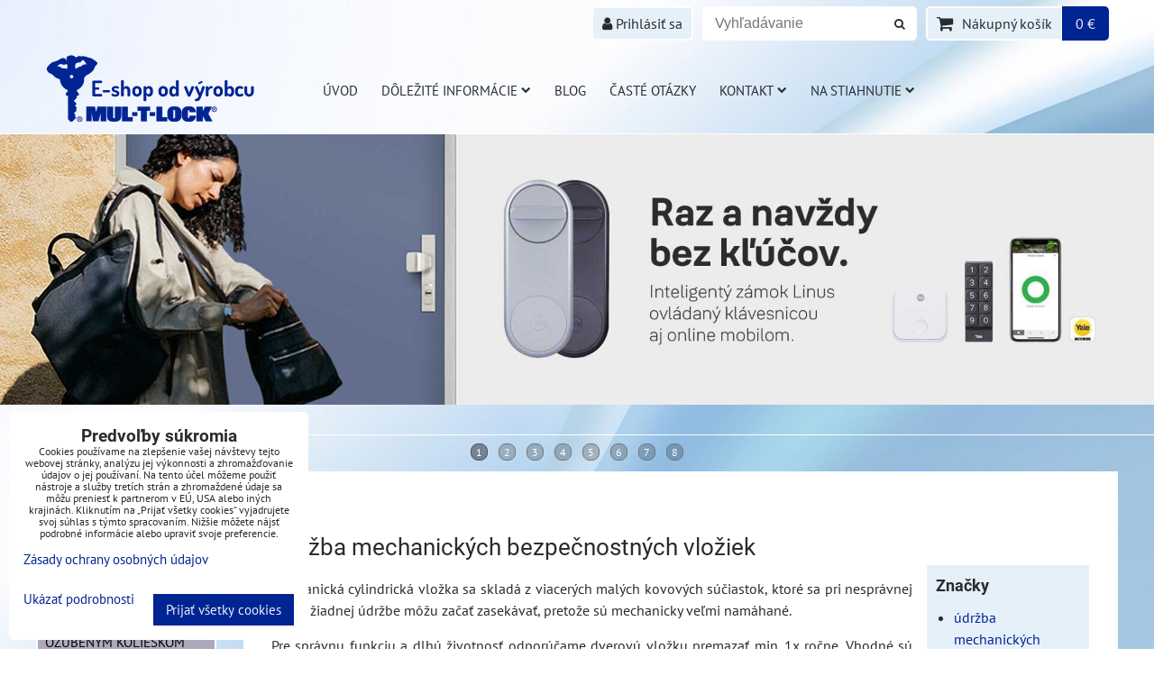

--- FILE ---
content_type: text/html; charset=UTF-8
request_url: https://www.eshop-multlock.sk/a/27/udrzba-mechanickych-bezpecnostnych-vloziek
body_size: 15192
content:
<!DOCTYPE html>
<html data-lang-code="sk" lang="sk" class="no-js" data-lssid="b251a37c79d2">
    <head>
        <meta charset="utf-8">
                
        <title>Údržba mechanických bezpečnostných vložiek</title>
                    <meta name="description" content="Mechanickú vložku premažte min. 1x ročne mazadlom v spreji, ktoré má veľmi riedku konzistenciu a slúži na čistenie, rozmrazovanie a mazanie vložiek a iných kovových častí.">
         
        <meta http-equiv="X-UA-Compatible" content="IE=edge,chrome=1">
	<meta name="MobileOptimized" content="width">
        <meta name="viewport" content="width=device-width,minimum-scale=1.0">
         
<script data-privacy-group="script">
var FloxSettings = {
'cartItems': {},'cartProducts': {},'cartType': "slider",'loginType': "slider",'regformType': "hidden",'langVer': "" 
}; 
 
</script>
<script data-privacy-group="script">
FloxSettings.img_size = { 'min': "50x50",'small': "120x120",'medium': "440x440",'large': "800x800",'max': "1600x1600",'product_antn': "440x440",'product_detail': "800x800" };
</script>
    <template id="privacy_iframe_info">
    <div class="floxIframeBlockedInfo" data-func-text="Funkčné" data-analytic-text="Analytické" data-ad-text="Marketingové" data-nosnippet="1">
    <div class="floxIframeBlockedInfo__common">
        <div class="likeH3">Externý obsah je blokovaný Voľbami súkromia</div>
        <p>Prajete si načítať externý obsah?</p>
    </div>
    <div class="floxIframeBlockedInfo__youtube">
        <div class="likeH3">Videá Youtube sú blokované Voľbami súkromia</div>
        <p>Prajete si načítať Youtube video?</p>
    </div>
    <div class="floxIframeBlockedInfo__buttons">
        <button class="button floxIframeBlockedInfo__once">Povoliť tentokrát</button>
        <button class="button floxIframeBlockedInfo__always" >Povoliť a zapamätať - súhlas s druhom cookie: </button>
    </div>
    <a class="floxIframeBlockedLink__common" href=""><i class="fa fa-external-link"></i> Otvoriť obsah v novom okne</a>
    <a class="floxIframeBlockedLink__youtube" href=""><i class="fa fa-external-link"></i> Otvoriť video v novom okne</a>
</div>
</template>
<script type="text/javascript" data-privacy-group="script">
FloxSettings.options={},FloxSettings.options.MANDATORY=1,FloxSettings.options.FUNC=2,FloxSettings.options.ANALYTIC=4,FloxSettings.options.AD=8;
FloxSettings.options.fullConsent=15;FloxSettings.options.maxConsent=15;FloxSettings.options.consent=0,localStorage.getItem("floxConsent")&&(FloxSettings.options.consent=parseInt(localStorage.getItem("floxConsent")));FloxSettings.options.sync=1;FloxSettings.google_consent2_options={},FloxSettings.google_consent2_options.AD_DATA=1,FloxSettings.google_consent2_options.AD_PERSON=2;FloxSettings.google_consent2_options.consent = -2;const privacyIsYoutubeUrl=function(e){return e.includes("youtube.com/embed")||e.includes("youtube-nocookie.com/embed")},privacyIsGMapsUrl=function(e){return e.includes("google.com/maps/embed")||/maps\.google\.[a-z]{2,3}\/maps/i.test(e)},privacyGetPrivacyGroup=function(e){var t="";if(e.getAttribute("data-privacy-group")?t=e.getAttribute("data-privacy-group"):e.closest("*[data-privacy-group]")&&(t=e.closest("*[data-privacy-group]").getAttribute("data-privacy-group")),"IFRAME"===e.tagName){let r=e.src||"";privacyIsYoutubeUrl(r)&&(e.setAttribute("data-privacy-group","func"),t="func"),privacyIsGMapsUrl(r)&&(e.setAttribute("data-privacy-group","func"),t="func")}return"regular"===t&&(t="script"),t},privacyBlockScriptNode=function(e){e.type="javascript/blocked";let t=function(r){"javascript/blocked"===e.getAttribute("type")&&r.preventDefault(),e.removeEventListener("beforescriptexecute",t)};e.addEventListener("beforescriptexecute",t)},privacyHandleScriptTag=function(e){let t=privacyGetPrivacyGroup(e);if(t){if("script"===t)return;"mandatory"===t||"func"===t&&FloxSettings.options.consent&FloxSettings.options.FUNC||"analytic"===t&&FloxSettings.options.consent&FloxSettings.options.ANALYTIC||"ad"===t&&FloxSettings.options.consent&FloxSettings.options.AD||privacyBlockScriptNode(e)}else FloxSettings.options.allow_unclassified||privacyBlockScriptNode(e)},privacyShowPlaceholder=function(e){let t=privacyGetPrivacyGroup(e);var r=document.querySelector("#privacy_iframe_info").content.cloneNode(!0),i=r.querySelector(".floxIframeBlockedInfo__always");i.textContent=i.textContent+r.firstElementChild.getAttribute("data-"+t+"-text"),r.firstElementChild.setAttribute("data-"+t,"1"),r.firstElementChild.removeAttribute("data-func-text"),r.firstElementChild.removeAttribute("data-analytic-text"),r.firstElementChild.removeAttribute("data-ad-text");let o=e.parentNode.classList.contains("blockYoutube");if(e.style.height){let a=e.style.height,c=e.style.width;e.setAttribute("data-privacy-style-height",a),r.firstElementChild.style.setProperty("--iframe-h",a),r.firstElementChild.style.setProperty("--iframe-w",c),e.style.height="0"}else if(e.getAttribute("height")){let n=e.getAttribute("height").replace("px",""),l=e.getAttribute("width").replace("px","");e.setAttribute("data-privacy-height",n),n.includes("%")?r.firstElementChild.style.setProperty("--iframe-h",n):r.firstElementChild.style.setProperty("--iframe-h",n+"px"),l.includes("%")?r.firstElementChild.style.setProperty("--iframe-w",l):r.firstElementChild.style.setProperty("--iframe-w",l+"px"),e.setAttribute("height",0)}else if(o&&e.parentNode.style.maxHeight){let s=e.parentNode.style.maxHeight,p=e.parentNode.style.maxWidth;r.firstElementChild.style.setProperty("--iframe-h",s),r.firstElementChild.style.setProperty("--iframe-w",p)}let u=e.getAttribute("data-privacy-src")||"";privacyIsYoutubeUrl(u)?(r.querySelector(".floxIframeBlockedInfo__common").remove(),r.querySelector(".floxIframeBlockedLink__common").remove(),r.querySelector(".floxIframeBlockedLink__youtube").setAttribute("href",u.replace("/embed/","/watch?v="))):u?(r.querySelector(".floxIframeBlockedInfo__youtube").remove(),r.querySelector(".floxIframeBlockedLink__youtube").remove(),r.querySelector(".floxIframeBlockedLink__common").setAttribute("href",u)):(r.querySelector(".floxIframeBlockedInfo__once").remove(),r.querySelector(".floxIframeBlockedInfo__youtube").remove(),r.querySelector(".floxIframeBlockedLink__youtube").remove(),r.querySelector(".floxIframeBlockedLink__common").remove(),r.querySelector(".floxIframeBlockedInfo__always").classList.add("floxIframeBlockedInfo__always--reload")),e.parentNode.insertBefore(r,e.nextSibling),o&&e.parentNode.classList.add("blockYoutube--blocked")},privacyHidePlaceholderIframe=function(e){var t=e.nextElementSibling;if(t&&t.classList.contains("floxIframeBlockedInfo")){let r=e.parentNode.classList.contains("blockYoutube");r&&e.parentNode.classList.remove("blockYoutube--blocked"),e.getAttribute("data-privacy-style-height")?e.style.height=e.getAttribute("data-privacy-style-height"):e.getAttribute("data-privacy-height")?e.setAttribute("height",e.getAttribute("data-privacy-height")):e.classList.contains("invisible")&&e.classList.remove("invisible"),t.remove()}},privacyBlockIframeNode=function(e){var t=e.src||"";""===t&&e.getAttribute("data-src")&&(t=e.getAttribute("data-src")),e.setAttribute("data-privacy-src",t),e.removeAttribute("src"),!e.classList.contains("floxNoPrivacyPlaceholder")&&(!e.style.width||parseInt(e.style.width)>200)&&(!e.getAttribute("width")||parseInt(e.getAttribute("width"))>200)&&(!e.style.height||parseInt(e.style.height)>200)&&(!e.getAttribute("height")||parseInt(e.getAttribute("height"))>200)&&(!e.style.display||"none"!==e.style.display)&&(!e.style.visibility||"hidden"!==e.style.visibility)&&privacyShowPlaceholder(e)},privacyHandleIframeTag=function(e){let t=privacyGetPrivacyGroup(e);if(t){if("script"===t||"mandatory"===t)return;if("func"===t&&FloxSettings.options.consent&FloxSettings.options.FUNC)return;if("analytic"===t&&FloxSettings.options.consent&FloxSettings.options.ANALYTIC||"ad"===t&&FloxSettings.options.consent&FloxSettings.options.AD)return;privacyBlockIframeNode(e)}else{if(FloxSettings.options.allow_unclassified)return;privacyBlockIframeNode(e)}},privacyHandleYoutubeGalleryItem=function(e){if(!(FloxSettings.options.consent&FloxSettings.options.FUNC)){var t=e.closest(".gallery").getAttribute("data-preview-height"),r=e.getElementsByTagName("img")[0],i=r.getAttribute("src").replace(t+"/"+t,"800/800");r.classList.contains("flox-lazy-load")&&(i=r.getAttribute("data-src").replace(t+"/"+t,"800/800")),e.setAttribute("data-href",e.getAttribute("href")),e.setAttribute("href",i),e.classList.replace("ytb","ytbNoConsent")}},privacyBlockPrivacyElementNode=function(e){e.classList.contains("floxPrivacyPlaceholder")?(privacyShowPlaceholder(e),e.classList.add("invisible")):e.style.display="none"},privacyHandlePrivacyElementNodes=function(e){let t=privacyGetPrivacyGroup(e);if(t){if("script"===t||"mandatory"===t)return;if("func"===t&&FloxSettings.options.consent&FloxSettings.options.FUNC)return;if("analytic"===t&&FloxSettings.options.consent&FloxSettings.options.ANALYTIC||"ad"===t&&FloxSettings.options.consent&FloxSettings.options.AD)return;privacyBlockPrivacyElementNode(e)}else{if(FloxSettings.options.allow_unclassified)return;privacyBlockPrivacyElementNode(e)}};function privacyLoadScriptAgain(e){var t=document.getElementsByTagName("head")[0],r=document.createElement("script");r.src=e.getAttribute("src"),t.appendChild(r),e.parentElement.removeChild(e)}function privacyExecuteScriptAgain(e){var t=document.getElementsByTagName("head")[0],r=document.createElement("script");r.textContent=e.textContent,t.appendChild(r),e.parentElement.removeChild(e)}function privacyEnableScripts(){document.querySelectorAll('script[type="javascript/blocked"]').forEach(e=>{let t=privacyGetPrivacyGroup(e);(FloxSettings.options.consent&FloxSettings.options.ANALYTIC&&t.includes("analytic")||FloxSettings.options.consent&FloxSettings.options.AD&&t.includes("ad")||FloxSettings.options.consent&FloxSettings.options.FUNC&&t.includes("func"))&&(e.getAttribute("src")?privacyLoadScriptAgain(e):privacyExecuteScriptAgain(e))})}function privacyEnableIframes(){document.querySelectorAll("iframe[data-privacy-src]").forEach(e=>{let t=privacyGetPrivacyGroup(e);if(!(FloxSettings.options.consent&FloxSettings.options.ANALYTIC&&t.includes("analytic")||FloxSettings.options.consent&FloxSettings.options.AD&&t.includes("ad")||FloxSettings.options.consent&FloxSettings.options.FUNC&&t.includes("func")))return;privacyHidePlaceholderIframe(e);let r=e.getAttribute("data-privacy-src");e.setAttribute("src",r),e.removeAttribute("data-privacy-src")})}function privacyEnableYoutubeGalleryItems(){FloxSettings.options.consent&FloxSettings.options.FUNC&&(document.querySelectorAll(".ytbNoConsent").forEach(e=>{e.setAttribute("href",e.getAttribute("data-href")),e.classList.replace("ytbNoConsent","ytb")}),"function"==typeof initGalleryPlugin&&initGalleryPlugin())}function privacyEnableBlockedContent(e,t){document.querySelectorAll(".floxCaptchaCont").length&&(e&FloxSettings.options.FUNC)!=(t&FloxSettings.options.FUNC)?window.location.reload():(privacyEnableScripts(),privacyEnableIframes(),privacyEnableYoutubeGalleryItems(),"function"==typeof FloxSettings.privacyEnableScriptsCustom&&FloxSettings.privacyEnableScriptsCustom())}
function privacyUpdateConsent(){ if(FloxSettings.sklik&&FloxSettings.sklik.active){var e={rtgId:FloxSettings.sklik.seznam_retargeting_id,consent:FloxSettings.options.consent&&FloxSettings.options.consent&FloxSettings.options.ANALYTIC?1:0};"category"===FloxSettings.sklik.pageType?(e.category=FloxSettings.sklik.category,e.pageType=FloxSettings.sklik.pageType):"offerdetail"===FloxSettings.sklik.pagetype&&(e.itemId=FloxSettings.sklik.itemId,e.pageType=FloxSettings.sklik.pageType),window.rc&&window.rc.retargetingHit&&window.rc.retargetingHit(e)}"function"==typeof loadCartFromLS&&"function"==typeof saveCartToLS&&(loadCartFromLS(),saveCartToLS());}
const observer=new MutationObserver(e=>{e.forEach(({addedNodes:e})=>{e.forEach(e=>{if(FloxSettings.options.consent!==FloxSettings.options.maxConsent){if(1===e.nodeType&&"SCRIPT"===e.tagName)return privacyHandleScriptTag(e);if(1===e.nodeType&&"IFRAME"===e.tagName)return privacyHandleIframeTag(e);if(1===e.nodeType&&"A"===e.tagName&&e.classList.contains("ytb"))return privacyHandleYoutubeGalleryItem(e);if(1===e.nodeType&&"SCRIPT"!==e.tagName&&"IFRAME"!==e.tagName&&e.classList.contains("floxPrivacyElement"))return privacyHandlePrivacyElementNodes(e)}1===e.nodeType&&(e.classList.contains("mainPrivacyModal")||e.classList.contains("mainPrivacyBar"))&&(FloxSettings.options.consent>0&&!FloxSettings.options.forceShow&&-1!==FloxSettings.google_consent2_options.consent?e.style.display="none":FloxSettings.options.consent>0&&-1===FloxSettings.google_consent2_options.consent?e.classList.add("hideBWConsentOptions"):-1!==FloxSettings.google_consent2_options.consent&&e.classList.add("hideGC2ConsentOptions"))})})});observer.observe(document.documentElement,{childList:!0,subtree:!0}),document.addEventListener("DOMContentLoaded",function(){observer.disconnect()});const createElementBackup=document.createElement;document.createElement=function(...e){if("script"!==e[0].toLowerCase())return createElementBackup.bind(document)(...e);let n=createElementBackup.bind(document)(...e);return n.setAttribute("data-privacy-group","script"),n};
</script>

<meta name="referrer" content="no-referrer-when-downgrade">


<link rel="canonical" href="https://www.eshop-multlock.sk/a/27/udrzba-mechanickych-bezpecnostnych-vloziek">
    

<meta property="og:title" content="Údržba mechanických bezpečnostných vložiek">

<meta property="og:url" content="https://www.eshop-multlock.sk/a/27/udrzba-mechanickych-bezpecnostnych-vloziek">
<meta property="og:description" content="Mechanickú vložku premažte min. 1x ročne mazadlom v spreji, ktoré má veľmi riedku konzistenciu a slúži na čistenie, rozmrazovanie a mazanie vložiek a iných kovových častí.">

<meta name="twitter:card" content="summary_large_image">
<meta name="twitter:title" content="Údržba mechanických bezpečnostných vložiek">
<meta name="twitter:description" content="Mechanickú vložku premažte min. 1x ročne mazadlom v spreji, ktoré má veľmi riedku konzistenciu a slúži na čistenie, rozmrazovanie a mazanie vložiek a iných kovových častí.">

    <meta property="og:locale" content="sk_SK">

    <meta property="og:type" content="website">
                <script data-privacy-group="script" type="application/ld+json">
{
    "@context": "https://schema.org",
    "@type": "WebPage",
    "name": "Údržba mechanických bezpečnostných vložiek",
    "description": "Mechanickú vložku premažte min. 1x ročne mazadlom v spreji, ktoré má veľmi riedku konzistenciu a slúži na čistenie, rozmrazovanie a mazanie vložiek a iných kovových častí."}
</script>
<link rel="alternate" type="application/rss+xml" title="RSS feed pre www.eshop-multlock.sk" href="/e/rss/news">

<link rel="dns-prefetch" href="https://www.biznisweb.sk">
<link rel="preconnect" href="https://www.biznisweb.sk/" crossorigin>
<style type="text/css">
            

@font-face {
  font-family: 'Dosis';
  font-style: normal;
  font-display: swap;
  font-weight: 400;
  src: local(''),
       url('https://www.biznisweb.sk/templates/bw-fonts/dosis-v27-latin-ext_latin-regular.woff2') format('woff2'),
       url('https://www.biznisweb.sk/templates/bw-fonts/dosis-v27-latin-ext_latin-regular.woff') format('woff');
}
/* dosis-700 - latin-ext_latin */
@font-face {
  font-family: 'Dosis';
  font-style: normal;
  font-weight: 700;
  src: local(''),
       url('https://www.biznisweb.sk/templates/bw-fonts/dosis-v27-latin-ext_latin-700.woff2') format('woff2'), /* Chrome 26+, Opera 23+, Firefox 39+ */
       url('https://www.biznisweb.sk/templates/bw-fonts/dosis-v27-latin-ext_latin-700.woff') format('woff'); /* Chrome 6+, Firefox 3.6+, IE 9+, Safari 5.1+ */
}


@font-face {
  font-family: 'PT Sans';
  font-style: normal;
  font-display: swap;
  font-weight: 400;
  src: local(''),
       url('https://www.biznisweb.sk/templates/bw-fonts/pt-sans-v17-latin-ext_latin-regular.woff2') format('woff2'),
       url('https://www.biznisweb.sk/templates/bw-fonts/pt-sans-v17-latin-ext_latin-regular.woff') format('woff');
}


@font-face {
  font-family: 'PT Sans';
  font-style: normal;
  font-display: swap;
  font-weight: 700;
  src: local(''),
       url('https://www.biznisweb.sk/templates/bw-fonts/pt-sans-v17-latin-ext_latin-700.woff2') format('woff2'),
       url('https://www.biznisweb.sk/templates/bw-fonts/pt-sans-v17-latin-ext_latin-700.woff') format('woff');
}

@font-face {
  font-family: 'Roboto';
  font-style: normal;
  font-display: swap;
  font-weight: 400;
  src: local(''),
       url('https://www.biznisweb.sk/templates/bw-fonts/roboto-v30-latin-ext_latin-regular.woff2') format('woff2'),
       url('https://www.biznisweb.sk/templates/bw-fonts/roboto-v30-latin-ext_latin-regular.woff') format('woff');
}


@font-face {
  font-family: 'Roboto';
  font-style: normal;
  font-display: swap;
  font-weight: 700;
  src: local(''),
       url('https://www.biznisweb.sk/templates/bw-fonts/roboto-v30-latin-ext_latin-700.woff2') format('woff2'),
       url('https://www.biznisweb.sk/templates/bw-fonts/roboto-v30-latin-ext_latin-700.woff') format('woff');
}
</style>

<link rel="preload" href="/erp-templates/skins/flat/universal/fonts/fontawesome-webfont.woff2" as="font" type="font/woff2" crossorigin>
<link href="/erp-templates/260119150453/universal.css" rel="stylesheet" type="text/css" media="all">  



<link rel="stylesheet" href="/templates/userFiles.css">
<script data-privacy-group="mandatory">
    FloxSettings.trackerData = {
                    'cartIds': []
            };
    </script> 
    <link rel="shortcut icon" href="/files/logo-multlock-04-transparent-2.jpg">
    <link rel="icon" href="/files/logo-multlock-04-transparent-2.jpg?refresh" type="image/x-icon">

</head>
<body class="">    
    
    <noscript class="noprint">
        <div id="noscript">
            Javascript není prohlížečem podporován nebo je vypnutý. Pro zobrazení stránky tak, jak byla zamýšlena, použijte prohlížeč s podporou JavaScript.
            <br>Pomoc: <a href="https://www.enable-javascript.com/" target="_blank">Enable-Javascript.com</a>.
        </div> 
    </noscript>
        
    
    <div class="oCont remodal-bg">
                        <header class="logo_menu_middle noprint">
                <div class="header-grid header-grid--1 header-grid--header_1200">
    
    

    
        <div id="hg-top-content" class="top-content">   
        <div id="hg-account" class="top-content__item top-content__item--left">
                        <div class="hover-button hover-button--mobile-only hover-button--content-width-auto">    
        <span class="hover-button__button hover-button__style">
            <i class="fa fa-user-circle-o hover-button__icon"></i>
            <span class="hover-button__icon-text">Panel používateľa</span>
        </span>
        <div class="hover-button__content hover-button__content--left">
            <ul class="hover-button__content-list">
                                    <li><a class="hover-button__style sliderLoginActivator" href="/e/login"><i class="fa fa-user"></i> Prihlásiť sa</a></li> 
                                            </ul>
        </div>
        <span class="hover-button__overlay"></span>        
    </div>
    

        </div>
        <div id="hg-search" class="top-content__item">
                <div class="hover-button hover-button--mobile-only">
    <span class="hover-button__button hover-button__style" href="/e/search">
        <i class="fa fa-search hover-button__icon"></i>
        <span class="hover-button__icon-text"><label for="small-search">Vyhľadávanie</label></span>
    </span>
    <div class="hover-button__content">
        <form action="/e/search" method="get" class="siteSearchForm">
            <div class="siteSearchCont hover-button__search">
                    <input data-pages="Stránky" data-products="Produkty" data-categories="Kategórie" data-news="Novinky" data-brands="Výrobca"
                           class="siteSearchInput" id="small-search" 
                           placeholder="Vyhľadávanie" name="word" type="text" value="">
                    <button type="submit"><span class="invisible">Hľadať</span><i class="fa fa-search"></i></button>
            </div>
        </form>
    </div>
    <span class="hover-button__overlay"></span>            
</div>

        </div>
        <div id="hg-cart" class="top-content__item">
                     
            <div class="hover-button hover-button--no-content hover-button--cart"> 
    <a href="/e/cart/index" class="hover-button__button hover-button__style sliderCartActivator">
        <i class="fa fa-shopping-cart hover-button__icon"></i>
        <span class="hover-button__icon-text smallCartTitleText">Nákupný košík</span>
        <span class="hover-button__icon-text hover-button__icon-styled-text smallCartTitleText smallCartPrice" data-pieces="0">0 €</span>
    </a>
</div>
                
        </div>
        <div id="hg-langs" class="top-content__item">
            
        </div>
    </div>

    <div id="hg-logo-menu" class="header-menu header-grid__logo-cont header-menu--left">
        
        <div id="logo">
    <a id="img-logo" href="/"><img src="/templates/260119150453/sys_logo.png" alt="Logo"></a>    <a id="text-logo" href="/">E-shop od výrobcu</a></div>
        <div id="hg-menu">
                <nav id="main-menu">
        <div class="menuCont clear">
                                    <div class="productsMenuCont menuCont invisible">
                        <span class="button menuButton"><i class="fa fa-bars"></i> Produkty</span>
                             
                            
                
            <ul class="dropside">
                    <li class="menuItem ancestor">
                <a class="menuLink needsclick" href="/c/bezpecnostne-vlozky"
                   >
                                            
                        Bezpečnostné vložky
                        <i class="menuChevron fa fa-chevron-right"></i>                </a>
                                                                 
                            
                
            <ul class="submenu level1">
                    <li class="menuItem ancestor">
                <a class="menuLink needsclick" href="/c/bezpecnostne-vlozky/4-trieda-bezpecnosti"
                   >
                                            
                        4. trieda bezpečnosti
                        <i class="menuChevron fa fa-chevron-right"></i>                </a>
                                                                 
                            
                
            <ul class="submenu level2">
                    <li class="menuItem">
                <a class="menuLink" href="/c/bezpecnostne-vlozky/4-trieda-bezpecnosti/mt5"
                   >
                                            
                        MT5+ / MTL800
                                        </a>
                            </li>
                    <li class="menuItem">
                <a class="menuLink" href="/c/bezpecnostne-vlozky/4-trieda-bezpecnosti/interactive"
                   >
                                            
                        Interactive+ / MTL600
                                        </a>
                            </li>
                    <li class="menuItem">
                <a class="menuLink" href="/c/bezpecnostne-vlozky/4-trieda-bezpecnosti/classicpro"
                   >
                                            
                        ClassicPro / MTL400
                                        </a>
                            </li>
                </ul>
       
                
                                                </li>
                    <li class="menuItem ancestor">
                <a class="menuLink needsclick" href="/c/bezpecnostne-vlozky/3-trieda-bezpecnosti"
                   >
                                            
                        3. trieda bezpečnosti
                        <i class="menuChevron fa fa-chevron-right"></i>                </a>
                                                                 
                            
                
            <ul class="submenu level2">
                    <li class="menuItem">
                <a class="menuLink" href="/c/bezpecnostne-vlozky/3-trieda-bezpecnosti/mtl-300"
                   >
                                            
                        MTL 300
                                        </a>
                            </li>
                    <li class="menuItem">
                <a class="menuLink" href="/c/bezpecnostne-vlozky/3-trieda-bezpecnosti/garrison"
                   >
                                            
                        Garrison
                                        </a>
                            </li>
                    <li class="menuItem">
                <a class="menuLink" href="/c/bezpecnostne-vlozky/3-trieda-bezpecnosti/fab-3-profi"
                   >
                                            
                        FAB3 PROFI
                                        </a>
                            </li>
                </ul>
       
                
                                                </li>
                </ul>
       
                
                                                </li>
                    <li class="menuItem">
                <a class="menuLink" href="/c/bezpecnostne-obojstranne-vlozky"
                   >
                                            
                        Bezpečnostné vložky
                                        </a>
                            </li>
                    <li class="menuItem">
                <a class="menuLink" href="/c/bezpecnostne-vlozky-s-olivkou"
                   >
                                            
                        Bezpečnostné vložky s olivkou
                                        </a>
                            </li>
                    <li class="menuItem">
                <a class="menuLink" href="/c/bezpecnostne-vlozky-s-ozubenym-kolieskom"
                   >
                                            
                        Bezpečnostné vložky s ozubeným kolieskom
                                        </a>
                            </li>
                    <li class="menuItem">
                <a class="menuLink" href="/c/bezpecnostne-kovanie"
                   >
                                            
                        Bezpečnostné kovanie
                                        </a>
                            </li>
                    <li class="menuItem">
                <a class="menuLink" href="/c/jednostranne-vlozky-polvlozky"
                   >
                                            
                        Jednostranné vložky - polvložky
                                        </a>
                            </li>
                    <li class="menuItem">
                <a class="menuLink" href="/c/pridavne-zamky"
                   >
                                            
                        Prídavné zámky
                                        </a>
                            </li>
                    <li class="menuItem">
                <a class="menuLink" href="/c/skrinkove-zamky"
                   >
                                            
                        Skrinkové zámky
                                        </a>
                            </li>
                    <li class="menuItem ancestor">
                <a class="menuLink needsclick" href="/c/visiace-zamky"
                   >
                                            
                        Visiace zámky, špeciálne zámky a petlice
                        <i class="menuChevron fa fa-chevron-right"></i>                </a>
                                                                 
                            
                
            <ul class="submenu level1">
                    <li class="menuItem">
                <a class="menuLink" href="/c/visiace-zamky/visiace-zamky-serie-c"
                   >
                                            
                        Visiace zámky série C
                                        </a>
                            </li>
                    <li class="menuItem">
                <a class="menuLink" href="/c/visiace-zamky/visiace-zamky-serie-g"
                   >
                                            
                        Visiace zámky série G
                                        </a>
                            </li>
                    <li class="menuItem">
                <a class="menuLink" href="/c/visiace-zamky/specialne-visiace-zamky"
                   >
                                            
                        Špeciálne zámky s petlicou
                                        </a>
                            </li>
                    <li class="menuItem ancestor">
                <a class="menuLink needsclick" href="/c/visiace-zamky/prislusenstvo-k-visiacim-zamkom"
                   >
                                            
                        Príslušenstvo k visiacim zámkom
                        <i class="menuChevron fa fa-chevron-right"></i>                </a>
                                                                 
                            
                
            <ul class="submenu level2">
                    <li class="menuItem">
                <a class="menuLink" href="/c/visiace-zamky/prislusenstvo-k-visiacim-zamkom/kryty-visiacich-zamkov"
                   >
                                            
                        Kryty visiacich zámkov
                                        </a>
                            </li>
                    <li class="menuItem">
                <a class="menuLink" href="/c/visiace-zamky/prislusenstvo-k-visiacim-zamkom/petlice"
                   >
                                            
                        Petlice
                                        </a>
                            </li>
                </ul>
       
                
                                                </li>
                    <li class="menuItem">
                <a class="menuLink" href="/c/visiace-zamky/visiace-zamky-fab"
                   >
                                            
                        Visiace zámky FAB
                                        </a>
                            </li>
                </ul>
       
                
                                                </li>
                    <li class="menuItem">
                <a class="menuLink" href="/c/zadlabavacie-zamky"
                   >
                                            
                        Zadlabávacie zámky
                                        </a>
                            </li>
                    <li class="menuItem ancestor">
                <a class="menuLink needsclick" href="/c/samozatvarace"
                   >
                                            
                        Samozatvárače
                        <i class="menuChevron fa fa-chevron-right"></i>                </a>
                                                                 
                            
                
            <ul class="submenu level1">
                    <li class="menuItem">
                <a class="menuLink" href="/c/samozatvarace/prislusenstvo-k-samozatvaracom"
                   >
                                            
                        Príslušenstvo k samozatváračom
                                        </a>
                            </li>
                </ul>
       
                
                                                </li>
                    <li class="menuItem">
                <a class="menuLink" href="/c/sejfy"
                   >
                                            
                        Sejfy
                                        </a>
                            </li>
                    <li class="menuItem">
                <a class="menuLink" href="/c/elektronicke-kukatka"
                   >
                                            
                        Elektronické kukátka
                                        </a>
                            </li>
                    <li class="menuItem ancestor">
                <a class="menuLink needsclick" href="/c/elektronicka-klucka"
                   >
                                            
                        Elektronické kľučky
                        <i class="menuChevron fa fa-chevron-right"></i>                </a>
                                                                 
                            
                
            <ul class="submenu level1">
                    <li class="menuItem">
                <a class="menuLink" href="/c/elektronicka-klucka/stitove-klucky"
                   >
                                            
                        Dverové kľučky štítové 
                                        </a>
                            </li>
                    <li class="menuItem">
                <a class="menuLink" href="/c/elektronicka-klucka/rozetove-klucky"
                   >
                                            
                        Dverové kľučky rozetové
                                        </a>
                            </li>
                    <li class="menuItem">
                <a class="menuLink" href="/c/elektronicka-klucka/klucky-okenne"
                   >
                                            
                        Okenné kľučky 
                                        </a>
                            </li>
                </ul>
       
                
                                                </li>
                    <li class="menuItem">
                <a class="menuLink" href="/c/linus-inteligentny-zamok"
                   >
                                            
                        LINUS inteligentný zámok
                                        </a>
                            </li>
                    <li class="menuItem ancestor">
                <a class="menuLink needsclick" href="/c/smart-produkty"
                   >
                                            
                        SMART produkty
                        <i class="menuChevron fa fa-chevron-right"></i>                </a>
                                                                 
                            
                
            <ul class="submenu level1">
                    <li class="menuItem">
                <a class="menuLink" href="/c/smart-produkty/inteligentne-klucky"
                   >
                                            
                        Inteligentné kľučky
                                        </a>
                            </li>
                    <li class="menuItem">
                <a class="menuLink" href="/c/smart-produkty/linus-inteligentny-zamok"
                   >
                                            
                        Linus inteligentný zámok
                                        </a>
                            </li>
                    <li class="menuItem">
                <a class="menuLink" href="/c/smart-produkty/entr-inteligentny-zamok"
                   >
                                            
                        Entr inteligentný zámok
                                        </a>
                            </li>
                    <li class="menuItem">
                <a class="menuLink" href="/c/smart-produkty/skrinka-na-kluce"
                   >
                                            
                        Traka 21 skrinka na kľúče a príslušenstvo
                                        </a>
                            </li>
                </ul>
       
                
                                                </li>
                    <li class="menuItem ancestor">
                <a class="menuLink needsclick" href="/c/sluzby"
                   >
                                            
                        Služby
                        <i class="menuChevron fa fa-chevron-right"></i>                </a>
                                                                 
                            
                
            <ul class="submenu level1">
                    <li class="menuItem">
                <a class="menuLink" href="/c/sluzby/zjednotenie-vloziek-na-spolocny-kluc"
                   >
                                            
                        Zjednotenie vložiek na spoločný kľúč
                                        </a>
                            </li>
                    <li class="menuItem">
                <a class="menuLink" href="/c/sluzby/uzamykacie-systemy"
                   >
                                            
                        Uzamykacie systémy
                                        </a>
                            </li>
                    <li class="menuItem">
                <a class="menuLink" href="/c/sluzby/vyroba-vlozky-podla-karty"
                   >
                                            
                        Výroba (kódovanie) vložky podľa karty
                                        </a>
                            </li>
                    <li class="menuItem">
                <a class="menuLink" href="/c/sluzby/semafor-vlozka-3v1"
                   >
                                            
                        Semafor vložka 3v1
                                        </a>
                            </li>
                    <li class="menuItem">
                <a class="menuLink" href="/c/sluzby/uprava-vlozky-flexcontrol"
                   >
                                            
                        Úprava vložky FlexControl
                                        </a>
                            </li>
                    <li class="menuItem">
                <a class="menuLink" href="/c/sluzby/nudzove-otvaranie-dveri-poprad-a-okolie"
                   >
                                            
                        Núdzové otváranie dverí - Poprad - Tatry  a okolie
                                        </a>
                            </li>
                </ul>
       
                
                                                </li>
                    <li class="menuItem ancestor">
                <a class="menuLink needsclick" href="/c/doplnkovy-tovar"
                   >
                                            
                        Doplnkový tovar
                        <i class="menuChevron fa fa-chevron-right"></i>                </a>
                                                                 
                            
                
            <ul class="submenu level1">
                    <li class="menuItem">
                <a class="menuLink" href="/c/doplnkovy-tovar/mazadlo-multlock"
                   >
                                            
                        Mazadlo Multlock
                                        </a>
                            </li>
                    <li class="menuItem">
                <a class="menuLink" href="/c/doplnkovy-tovar/obal-na-visiaci-zamok"
                   >
                                            
                        Kryty na visiace zámky
                                        </a>
                            </li>
                </ul>
       
                
                                                </li>
                    <li class="menuItem ancestor">
                <a class="menuLink needsclick" href="/c/vyroba-klucov"
                   >
                                            
                        Kľúče - výroba kľúčov - tovar na mieru
                        <i class="menuChevron fa fa-chevron-right"></i>                </a>
                                                                 
                            
                
            <ul class="submenu level1">
                    <li class="menuItem">
                <a class="menuLink" href="/c/vyroba-klucov/kluc-mul-t-lock-interactive"
                   >
                                            
                        Kľúč Mul-T-Lock Interactive+ / MTL600
                                        </a>
                            </li>
                    <li class="menuItem">
                <a class="menuLink" href="/c/vyroba-klucov/kluc-mul-t-lock-classicpro"
                   >
                                            
                        Kľúč Mul-T-Lock ClassicPro / MTL400 / Junior 
                                        </a>
                            </li>
                    <li class="menuItem">
                <a class="menuLink" href="/c/vyroba-klucov/kluc-mul-t-lock-integrator"
                   >
                                            
                        Kľúč Mul-T-Lock Integrator 
                                        </a>
                            </li>
                    <li class="menuItem">
                <a class="menuLink" href="/c/vyroba-klucov/kluc-mul-t-lock-mtl300"
                   >
                                            
                        Kľúč Mul-T-Lock MTL300 
                                        </a>
                            </li>
                    <li class="menuItem">
                <a class="menuLink" href="/c/vyroba-klucov/kluc-mul-t-lock-7x7"
                   >
                                            
                        Kľúč Mul-T-Lock 7x7 
                                        </a>
                            </li>
                    <li class="menuItem">
                <a class="menuLink" href="/c/vyroba-klucov/kluc-mul-t-lock-garrison"
                   >
                                            
                        Kľúč Mul-T-Lock Garrison
                                        </a>
                            </li>
                    <li class="menuItem">
                <a class="menuLink" href="/c/vyroba-klucov/kluc-fab-a-ine"
                   >
                                            
                        Kľúče FAB a iné 
                                        </a>
                            </li>
                    <li class="menuItem">
                <a class="menuLink" href="/c/vyroba-klucov/kluc-yale-linus"
                   >
                                            
                        Kľúč Yale Linus 
                                        </a>
                            </li>
                </ul>
       
                
                                                </li>
                </ul>
       

                    </div>
                            <span class="button menuButton"><i class="fa fa-bars"></i> Menu</span>
                                 
                            
                
            <ul class="dropdownFlat menu-popup">
                    <li class="menuItem">
                <a class="menuLink" href="/"
                   >
                                            
                        Úvod
                                        </a>
                            </li>
                    <li class="menuItem ancestor">
                <a class="menuLink needsclick" href="/dolezite-informacie"
                   >
                                            
                        Dôležité informácie     
                        <i class="menuChevron fa fa-chevron-down"></i>                </a>
                                                                 
                            
                
            <ul class="submenu level1">
                    <li class="menuItem">
                <a class="menuLink" href="/dolezite-informacie/obchodne-podmienky"
                   >
                                            
                        Obchodné podmienky
                                        </a>
                            </li>
                    <li class="menuItem">
                <a class="menuLink" href="/dolezite-informacie/ako-nakupovat"
                   >
                                                            
    <i class="navIcon fa fa-shopping-cart fa-fw  fa-fw"></i>
           
                                            
                        Ako nakupovať 
                                        </a>
                            </li>
                    <li class="menuItem">
                <a class="menuLink" href="/dolezite-informacie/doprava-a-postovne"
                   >
                                                            
    <i class="navIcon fa fa-truck fa-fw  fa-fw"></i>
           
                                            
                        Doprava a Poštovné
                                        </a>
                            </li>
                    <li class="menuItem">
                <a class="menuLink" href="/dolezite-informacie/platba"
                   >
                                                            
    <i class="navIcon fa fa-euro fa-fw  fa-fw"></i>
           
                                            
                        Platba
                                        </a>
                            </li>
                    <li class="menuItem">
                <a class="menuLink" href="/dolezite-informacie/zasady-ochrany-osobnych-udajov"
                   >
                                                            
    <i class="navIcon fa fa-user fa-fw  fa-fw"></i>
           
                                            
                        Zásady ochrany osobných údajov
                                        </a>
                            </li>
                    <li class="menuItem">
                <a class="menuLink" href="/dolezite-informacie/reklamacie"
                   >
                                                            
    <i class="navIcon fa fa-wrench fa-fw  fa-fw"></i>
           
                                            
                        Reklamácie
                                        </a>
                            </li>
                </ul>
       
                
                                                </li>
                    <li class="menuItem">
                <a class="menuLink" href="/blog"
                   >
                                            
                        Blog 
                                        </a>
                            </li>
                    <li class="menuItem">
                <a class="menuLink" href="/caste-otazky"
                   >
                                            
                        Časté otázky
                                        </a>
                            </li>
                    <li class="menuItem ancestor">
                <a class="menuLink needsclick" href="/kontakt"
                   >
                                            
                        Kontakt
                        <i class="menuChevron fa fa-chevron-down"></i>                </a>
                                                                 
                            
                
            <ul class="submenu level1">
                    <li class="menuItem">
                <a class="menuLink" href="/kontakt/kontakty"
                   >
                                            
                        Kontakty
                                        </a>
                            </li>
                    <li class="menuItem">
                <a class="menuLink" href="/kontakt/mapy-odberne-miesta"
                   >
                                            
                        Mapa odberné miesto
                                        </a>
                            </li>
                </ul>
       
                
                                                </li>
                    <li class="menuItem ancestor">
                <a class="menuLink needsclick" href="/na-stiahnutie"
                   >
                                            
                        Na stiahnutie
                        <i class="menuChevron fa fa-chevron-down"></i>                </a>
                                                                 
                            
                
            <ul class="submenu level1">
                    <li class="menuItem">
                <a class="menuLink" href="/na-stiahnutie/certifikaty"
                   >
                                            
                        Certifikáty
                                        </a>
                            </li>
                    <li class="menuItem">
                <a class="menuLink" href="/na-stiahnutie/uzamykaci-plan"
                   >
                                            
                        Uzamykací plán
                                        </a>
                            </li>
                    <li class="menuItem">
                <a class="menuLink" href="/na-stiahnutie/prospekty"
                   >
                                            
                        Prospekty
                                        </a>
                            </li>
                    <li class="menuItem">
                <a class="menuLink" href="/na-stiahnutie/navody"
                   >
                                            
                        Návody
                                        </a>
                            </li>
                    <li class="menuItem">
                <a class="menuLink" href="/na-stiahnutie/obchodne-podmienky"
                   >
                                            
                        Obchodné podmienky
                                        </a>
                            </li>
                </ul>
       
                
                                                </li>
                </ul>
       

             
        </div>
    </nav>    

        </div>
    </div>
    
        <div id="hg-banner">
        <div id="banner">
            <img class="contentShaper" alt="blank" src="/resize/1920/500/blank.png">    
            <div id="box-id-header" class="pagebox">
                     
                                                        <div id="block-880" class="blockSlider boxSimple noprint">
                    <div id="sequence880" class="contentSlider sliderThemenumbers"
         data-height="500" data-theme="numbers" data-effect="fade" data-period="5"
         >
            <div class="contentShaper" style="width: 1920px;">
                <div style="padding-bottom: 26.041666666667%;"></div>
            </div>
            <ul class="sequence-canvas sliderEffectfade">
                                                            
                <li>
                                            <div class="contentSliderImg contentSliderFrame1">
                                                        <a href="https://www.eshop-multlock.sk/c/linus-inteligentny-zamok" title="Linus inteligentný zámok">
                                                        <picture>
                                                                <img src="/resize/e/1920/10000/files/produkty/banery-hlavicka-nove/linus-banner.jpg" alt="Linus inteligentný zámok">
                            </picture>
                                                        </a>
                                                    </div>
                                                        </li>
                                                            
                <li>
                                            <div class="contentSliderImg contentSliderFrame2">
                                                        <a href="https://www.eshop-multlock.sk/c/sluzby/zjednotenie-vloziek-na-spolocny-kluc" title="Zjednotenie vložiek na jeden kľúč">
                                                        <picture>
                                                                <img src="/resize/e/1920/10000/files/produkty/banery-hlavicka-nove/zjednotenie-vloziek-na-jeden-kluc-%2813%29.jpg" alt="Zjednotenie vložiek na jeden kľúč">
                            </picture>
                                                        </a>
                                                    </div>
                                                        </li>
                                                            
                <li>
                                            <div class="contentSliderImg contentSliderFrame3">
                                                        <a href="https://www.eshop-multlock.sk/c/sluzby/uzamykacie-systemy" title="Uzamykací systém Multlock">
                                                        <picture>
                                                                <img src="/resize/e/1920/10000/files/produkty/banery-hlavicka-nove/system-generalneho-kluca-02.jpg" alt="Uzamykací systém Multlock">
                            </picture>
                                                        </a>
                                                    </div>
                                                        </li>
                                                            
                <li>
                                            <div class="contentSliderImg contentSliderFrame4">
                                                        <a href="https://www.eshop-multlock.sk/c/sluzby/semafor-vlozka-3v1" title="Semafor 3v1 Multlock">
                                                        <picture>
                                                                <img src="/resize/e/1920/10000/files/produkty/banery-hlavicka-nove/mtl600-semafor-3-v-1-mul-t-lock-%2804%29.jpg" alt="Semafor 3v1 Multlock">
                            </picture>
                                                        </a>
                                                    </div>
                                                        </li>
                                                            
                <li>
                                            <div class="contentSliderImg contentSliderFrame5">
                                                        <a href="https://www.eshop-multlock.sk/c/sluzby/uprava-vlozky-flexcontrol" title="FlexControl Multlock">
                                                        <picture>
                                                                <img src="/resize/e/1920/10000/files/produkty/banery-hlavicka-nove/flex-control-mul-t-lock-baner.jpg" alt="FlexControl Multlock">
                            </picture>
                                                        </a>
                                                    </div>
                                                        </li>
                                                            
                <li>
                                            <div class="contentSliderImg contentSliderFrame6">
                                                        <a href="https://www.eshop-multlock.sk/p/185/mul-t-lock-interactive-visiaci-zamok-serie-g?pp=36366388" title="Špeciálny zámok Hasplock Multlock">
                                                        <picture>
                                                                <img src="/resize/e/1920/10000/files/produkty/banery-hlavicka-nove/mul-t-lock-visiaca-petlica-hasp-lock-diamond-baner.jpg" alt="Špeciálny zámok Hasplock Multlock">
                            </picture>
                                                        </a>
                                                    </div>
                                                        </li>
                                                            
                <li>
                                            <div class="contentSliderImg contentSliderFrame7">
                                                        <a href="https://www.eshop-multlock.sk/c/smart-produkty/inteligentne-klucky" title="Smart kľučka ">
                                                        <picture>
                                                                <img src="/resize/e/1920/10000/files/produkty/banery-hlavicka-nove/smart-klucka-banner.jpg" alt="Smart kľučka ">
                            </picture>
                                                        </a>
                                                    </div>
                                                        </li>
                                                            
                <li>
                                            <div class="contentSliderImg contentSliderFrame8">
                                                        <a href="https://www.eshop-multlock.sk/p/218/mul-t-lock-elektronicka-dverna-klucka-kodovacia-rozetova-l-satin?pp=c24cd76e" title="Dverová elektronická kľučka CodeIt Multlock">
                                                        <picture>
                                                                <img src="/resize/e/1920/10000/files/produkty/banery-hlavicka-nove/code-it-multlock-elektronicka-klucka-baner.jpg" alt="Dverová elektronická kľučka CodeIt Multlock">
                            </picture>
                                                        </a>
                                                    </div>
                                                        </li>
                    </ul>

                                   <ul class="sequence-pagination">
                                        <li>
                        <span>Linus inteligentný zámok</span>
                    </li>
                                        <li>
                        <span>Zjednotenie vložiek na jeden kľúč</span>
                    </li>
                                        <li>
                        <span>Uzamykací systém Multlock</span>
                    </li>
                                        <li>
                        <span>Semafor 3v1 Multlock</span>
                    </li>
                                        <li>
                        <span>FlexControl Multlock</span>
                    </li>
                                        <li>
                        <span>Špeciálny zámok Hasplock Multlock</span>
                    </li>
                                        <li>
                        <span>Smart kľučka </span>
                    </li>
                                        <li>
                        <span>Dverová elektronická kľučka CodeIt Multlock</span>
                    </li>
                                    </ul>
                                    </div>
</div>

                        </div>
        </div>
    </div>

</div>

        </header> 
                                    <div id="main" class="basic_w"> 
                <div class="iCont clear">
                    <div id="content" class="mainColumn">
    <div class="faqDetail boxNP">
    <div class="boxHeader boxRow">
        <a class="buttonBack" href="">&laquo; Späť</a>
    </div>
    <h1 class="faqTitle">Údržba mechanických bezpečnostných vložiek</h1>
        
    <div class="right floxColorBox dataTags">
        <h3>Značky</h3>
        <ul>
                    <li><a href="?q=údržba+mechanických+vložiek">údržba mechanických vložiek</a></li>
                    <li><a href="?q=mazanie"> mazanie</a></li>
                    <li><a href="?q=čistenie"> čistenie</a></li>
                    <li><a href="?q=mazací+sprej+Mutlock"> mazací sprej Mutlock</a></li>
                </ul>
    </div>
        <div class="userHTMLContent faqAnswer">
        
    <p style="text-align: justify;">Mechanická cylindrická vložka sa skladá z viacerých malých kovových súčiastok, ktoré sa pri nesprávnej alebo žiadnej údržbe môžu začať zasekávať, pretože sú mechanicky veľmi namáhané.</p>
<p style="text-align: justify;">Pre správnu funkciu a dlhú životnosť odporúčame dverovú vložku premazať min. 1x ročne. Vhodné sú mazadlá s veľmi riedkou konzistenciou, ktoré nelepia nečistoty, tieto mazadlá alebo spreje musia byť určené na čistenie a mazanie vložiek. Veľmi praktické sú mazadlá v spreji v nádobke s aplikátorom, napr. <a title="Mazací sprej Multlock" href="https://www.eshop-multlock.sk/c/doplnkovy-tovar/mazadlo-multlock" target="_blank">mazadlo Multlock</a>. Takéto mazadlá sa môžu použiť na čistenie vložky, ako prevencia proti zamrznutiu vložky alebo pri rozmrazovaní vložky.</p>
<p style="text-align: justify;">Mazadlo nastriekame do vložky, zasunieme kľúč a podľa potreby ním niekoľkokrát otočíme do obidvoch strán. Kľúč vytiahneme, nečistoty utrieme a tento postup zopakujeme niekoľkokrát.</p>
<p style="text-align: justify;">Bežný mazací olej alebo vazelína nie sú vhodné, pretože sa na nich nalepí prach a iné nečistoty a po určitom čase sa vnútro vložky zalepí úplne a nedá sa do nej zasunúť kľúč a otočiť ním. Vložka sa zasekne a prestáva fungovať.  </p>
</div>   
</div>

 
 
    <div data-preview-height="240" class="gallery columns2">
                    <figure class="boxNP galleryItem" itemscope itemtype="https://schema.org/ImageObject">
                            
        <a id="gi-f27-1" 
           class="linkImage faqGalleryLink" data-height="240" 
           href="/resize/e/800/800/files/produkty/doplnkovy-tovar/mul-t-lock-mazadlo.png" itemprop="contentURL">
                         
            
            
<noscript>
    <img src="/resize/e/240/240/files/produkty/doplnkovy-tovar/mul-t-lock-mazadlo.png" 
         alt=""
                      itemprop="thumbnailUrl"        >        
</noscript>
<img src="/erp-templates/skins/flat/universal/img/loading.svg"
     data-src="/resize/e/240/240/files/produkty/doplnkovy-tovar/mul-t-lock-mazadlo.png" 
     alt=""
          class="flox-lazy-load"      itemprop="thumbnailUrl"          >

                                                          <meta itemprop="url" content="https://www.eshop-multlock.sk/a/27/udrzba-mechanickych-bezpecnostnych-vloziek#gi-f27-1">
                                     </a>
                </figure>            
            </div>

    
</div>
<div id="left" class="sideColumn">
    <nav id="sideMenu" class="noprint">
    <div class="menuCont">    
        
        
                 
                            
                
            <ul class="side">
                    <li class="menuItem ancestor">
                <a class="menuLink needsclick" href="/c/bezpecnostne-vlozky"
                   >
                                            
                        Bezpečnostné vložky
                        <i class="menuChevron fa fa-chevron-right"></i>                </a>
                                                                 
                            
                
            <ul class="submenu level1">
                    <li class="menuItem ancestor">
                <a class="menuLink needsclick" href="/c/bezpecnostne-vlozky/4-trieda-bezpecnosti"
                   >
                                            
                        4. trieda bezpečnosti
                        <i class="menuChevron fa fa-chevron-right"></i>                </a>
                                                                 
                            
                
            <ul class="submenu level2">
                    <li class="menuItem">
                <a class="menuLink" href="/c/bezpecnostne-vlozky/4-trieda-bezpecnosti/mt5"
                   >
                                            
                        MT5+ / MTL800
                                        </a>
                            </li>
                    <li class="menuItem">
                <a class="menuLink" href="/c/bezpecnostne-vlozky/4-trieda-bezpecnosti/interactive"
                   >
                                            
                        Interactive+ / MTL600
                                        </a>
                            </li>
                    <li class="menuItem">
                <a class="menuLink" href="/c/bezpecnostne-vlozky/4-trieda-bezpecnosti/classicpro"
                   >
                                            
                        ClassicPro / MTL400
                                        </a>
                            </li>
                </ul>
       
                
                                                </li>
                    <li class="menuItem ancestor">
                <a class="menuLink needsclick" href="/c/bezpecnostne-vlozky/3-trieda-bezpecnosti"
                   >
                                            
                        3. trieda bezpečnosti
                        <i class="menuChevron fa fa-chevron-right"></i>                </a>
                                                                 
                            
                
            <ul class="submenu level2">
                    <li class="menuItem">
                <a class="menuLink" href="/c/bezpecnostne-vlozky/3-trieda-bezpecnosti/mtl-300"
                   >
                                            
                        MTL 300
                                        </a>
                            </li>
                    <li class="menuItem">
                <a class="menuLink" href="/c/bezpecnostne-vlozky/3-trieda-bezpecnosti/garrison"
                   >
                                            
                        Garrison
                                        </a>
                            </li>
                    <li class="menuItem">
                <a class="menuLink" href="/c/bezpecnostne-vlozky/3-trieda-bezpecnosti/fab-3-profi"
                   >
                                            
                        FAB3 PROFI
                                        </a>
                            </li>
                </ul>
       
                
                                                </li>
                </ul>
       
                
                                                </li>
                    <li class="menuItem">
                <a class="menuLink" href="/c/bezpecnostne-obojstranne-vlozky"
                   >
                                            
                        Bezpečnostné vložky
                                        </a>
                            </li>
                    <li class="menuItem">
                <a class="menuLink" href="/c/bezpecnostne-vlozky-s-olivkou"
                   >
                                            
                        Bezpečnostné vložky s olivkou
                                        </a>
                            </li>
                    <li class="menuItem">
                <a class="menuLink" href="/c/bezpecnostne-vlozky-s-ozubenym-kolieskom"
                   >
                                            
                        Bezpečnostné vložky s ozubeným kolieskom
                                        </a>
                            </li>
                    <li class="menuItem">
                <a class="menuLink" href="/c/bezpecnostne-kovanie"
                   >
                                            
                        Bezpečnostné kovanie
                                        </a>
                            </li>
                    <li class="menuItem">
                <a class="menuLink" href="/c/jednostranne-vlozky-polvlozky"
                   >
                                            
                        Jednostranné vložky - polvložky
                                        </a>
                            </li>
                    <li class="menuItem">
                <a class="menuLink" href="/c/pridavne-zamky"
                   >
                                            
                        Prídavné zámky
                                        </a>
                            </li>
                    <li class="menuItem">
                <a class="menuLink" href="/c/skrinkove-zamky"
                   >
                                            
                        Skrinkové zámky
                                        </a>
                            </li>
                    <li class="menuItem ancestor">
                <a class="menuLink needsclick" href="/c/visiace-zamky"
                   >
                                            
                        Visiace zámky, špeciálne zámky a petlice
                        <i class="menuChevron fa fa-chevron-right"></i>                </a>
                                                                 
                            
                
            <ul class="submenu level1">
                    <li class="menuItem">
                <a class="menuLink" href="/c/visiace-zamky/visiace-zamky-serie-c"
                   >
                                            
                        Visiace zámky série C
                                        </a>
                            </li>
                    <li class="menuItem">
                <a class="menuLink" href="/c/visiace-zamky/visiace-zamky-serie-g"
                   >
                                            
                        Visiace zámky série G
                                        </a>
                            </li>
                    <li class="menuItem">
                <a class="menuLink" href="/c/visiace-zamky/specialne-visiace-zamky"
                   >
                                            
                        Špeciálne zámky s petlicou
                                        </a>
                            </li>
                    <li class="menuItem ancestor">
                <a class="menuLink needsclick" href="/c/visiace-zamky/prislusenstvo-k-visiacim-zamkom"
                   >
                                            
                        Príslušenstvo k visiacim zámkom
                        <i class="menuChevron fa fa-chevron-right"></i>                </a>
                                                                 
                            
                
            <ul class="submenu level2">
                    <li class="menuItem">
                <a class="menuLink" href="/c/visiace-zamky/prislusenstvo-k-visiacim-zamkom/kryty-visiacich-zamkov"
                   >
                                            
                        Kryty visiacich zámkov
                                        </a>
                            </li>
                    <li class="menuItem">
                <a class="menuLink" href="/c/visiace-zamky/prislusenstvo-k-visiacim-zamkom/petlice"
                   >
                                            
                        Petlice
                                        </a>
                            </li>
                </ul>
       
                
                                                </li>
                    <li class="menuItem">
                <a class="menuLink" href="/c/visiace-zamky/visiace-zamky-fab"
                   >
                                            
                        Visiace zámky FAB
                                        </a>
                            </li>
                </ul>
       
                
                                                </li>
                    <li class="menuItem">
                <a class="menuLink" href="/c/zadlabavacie-zamky"
                   >
                                            
                        Zadlabávacie zámky
                                        </a>
                            </li>
                    <li class="menuItem ancestor">
                <a class="menuLink needsclick" href="/c/samozatvarace"
                   >
                                            
                        Samozatvárače
                        <i class="menuChevron fa fa-chevron-right"></i>                </a>
                                                                 
                            
                
            <ul class="submenu level1">
                    <li class="menuItem">
                <a class="menuLink" href="/c/samozatvarace/prislusenstvo-k-samozatvaracom"
                   >
                                            
                        Príslušenstvo k samozatváračom
                                        </a>
                            </li>
                </ul>
       
                
                                                </li>
                    <li class="menuItem">
                <a class="menuLink" href="/c/sejfy"
                   >
                                            
                        Sejfy
                                        </a>
                            </li>
                    <li class="menuItem">
                <a class="menuLink" href="/c/elektronicke-kukatka"
                   >
                                            
                        Elektronické kukátka
                                        </a>
                            </li>
                    <li class="menuItem ancestor">
                <a class="menuLink needsclick" href="/c/elektronicka-klucka"
                   >
                                            
                        Elektronické kľučky
                        <i class="menuChevron fa fa-chevron-right"></i>                </a>
                                                                 
                            
                
            <ul class="submenu level1">
                    <li class="menuItem">
                <a class="menuLink" href="/c/elektronicka-klucka/stitove-klucky"
                   >
                                            
                        Dverové kľučky štítové 
                                        </a>
                            </li>
                    <li class="menuItem">
                <a class="menuLink" href="/c/elektronicka-klucka/rozetove-klucky"
                   >
                                            
                        Dverové kľučky rozetové
                                        </a>
                            </li>
                    <li class="menuItem">
                <a class="menuLink" href="/c/elektronicka-klucka/klucky-okenne"
                   >
                                            
                        Okenné kľučky 
                                        </a>
                            </li>
                </ul>
       
                
                                                </li>
                    <li class="menuItem">
                <a class="menuLink" href="/c/linus-inteligentny-zamok"
                   >
                                            
                        LINUS inteligentný zámok
                                        </a>
                            </li>
                    <li class="menuItem ancestor">
                <a class="menuLink needsclick" href="/c/smart-produkty"
                   >
                                            
                        SMART produkty
                        <i class="menuChevron fa fa-chevron-right"></i>                </a>
                                                                 
                            
                
            <ul class="submenu level1">
                    <li class="menuItem">
                <a class="menuLink" href="/c/smart-produkty/inteligentne-klucky"
                   >
                                            
                        Inteligentné kľučky
                                        </a>
                            </li>
                    <li class="menuItem">
                <a class="menuLink" href="/c/smart-produkty/linus-inteligentny-zamok"
                   >
                                            
                        Linus inteligentný zámok
                                        </a>
                            </li>
                    <li class="menuItem">
                <a class="menuLink" href="/c/smart-produkty/entr-inteligentny-zamok"
                   >
                                            
                        Entr inteligentný zámok
                                        </a>
                            </li>
                    <li class="menuItem">
                <a class="menuLink" href="/c/smart-produkty/skrinka-na-kluce"
                   >
                                            
                        Traka 21 skrinka na kľúče a príslušenstvo
                                        </a>
                            </li>
                </ul>
       
                
                                                </li>
                    <li class="menuItem ancestor">
                <a class="menuLink needsclick" href="/c/sluzby"
                   >
                                            
                        Služby
                        <i class="menuChevron fa fa-chevron-right"></i>                </a>
                                                                 
                            
                
            <ul class="submenu level1">
                    <li class="menuItem">
                <a class="menuLink" href="/c/sluzby/zjednotenie-vloziek-na-spolocny-kluc"
                   >
                                            
                        Zjednotenie vložiek na spoločný kľúč
                                        </a>
                            </li>
                    <li class="menuItem">
                <a class="menuLink" href="/c/sluzby/uzamykacie-systemy"
                   >
                                            
                        Uzamykacie systémy
                                        </a>
                            </li>
                    <li class="menuItem">
                <a class="menuLink" href="/c/sluzby/vyroba-vlozky-podla-karty"
                   >
                                            
                        Výroba (kódovanie) vložky podľa karty
                                        </a>
                            </li>
                    <li class="menuItem">
                <a class="menuLink" href="/c/sluzby/semafor-vlozka-3v1"
                   >
                                            
                        Semafor vložka 3v1
                                        </a>
                            </li>
                    <li class="menuItem">
                <a class="menuLink" href="/c/sluzby/uprava-vlozky-flexcontrol"
                   >
                                            
                        Úprava vložky FlexControl
                                        </a>
                            </li>
                    <li class="menuItem">
                <a class="menuLink" href="/c/sluzby/nudzove-otvaranie-dveri-poprad-a-okolie"
                   >
                                            
                        Núdzové otváranie dverí - Poprad - Tatry  a okolie
                                        </a>
                            </li>
                </ul>
       
                
                                                </li>
                    <li class="menuItem ancestor">
                <a class="menuLink needsclick" href="/c/doplnkovy-tovar"
                   >
                                            
                        Doplnkový tovar
                        <i class="menuChevron fa fa-chevron-right"></i>                </a>
                                                                 
                            
                
            <ul class="submenu level1">
                    <li class="menuItem">
                <a class="menuLink" href="/c/doplnkovy-tovar/mazadlo-multlock"
                   >
                                            
                        Mazadlo Multlock
                                        </a>
                            </li>
                    <li class="menuItem">
                <a class="menuLink" href="/c/doplnkovy-tovar/obal-na-visiaci-zamok"
                   >
                                            
                        Kryty na visiace zámky
                                        </a>
                            </li>
                </ul>
       
                
                                                </li>
                    <li class="menuItem ancestor">
                <a class="menuLink needsclick" href="/c/vyroba-klucov"
                   >
                                            
                        Kľúče - výroba kľúčov - tovar na mieru
                        <i class="menuChevron fa fa-chevron-right"></i>                </a>
                                                                 
                            
                
            <ul class="submenu level1">
                    <li class="menuItem">
                <a class="menuLink" href="/c/vyroba-klucov/kluc-mul-t-lock-interactive"
                   >
                                            
                        Kľúč Mul-T-Lock Interactive+ / MTL600
                                        </a>
                            </li>
                    <li class="menuItem">
                <a class="menuLink" href="/c/vyroba-klucov/kluc-mul-t-lock-classicpro"
                   >
                                            
                        Kľúč Mul-T-Lock ClassicPro / MTL400 / Junior 
                                        </a>
                            </li>
                    <li class="menuItem">
                <a class="menuLink" href="/c/vyroba-klucov/kluc-mul-t-lock-integrator"
                   >
                                            
                        Kľúč Mul-T-Lock Integrator 
                                        </a>
                            </li>
                    <li class="menuItem">
                <a class="menuLink" href="/c/vyroba-klucov/kluc-mul-t-lock-mtl300"
                   >
                                            
                        Kľúč Mul-T-Lock MTL300 
                                        </a>
                            </li>
                    <li class="menuItem">
                <a class="menuLink" href="/c/vyroba-klucov/kluc-mul-t-lock-7x7"
                   >
                                            
                        Kľúč Mul-T-Lock 7x7 
                                        </a>
                            </li>
                    <li class="menuItem">
                <a class="menuLink" href="/c/vyroba-klucov/kluc-mul-t-lock-garrison"
                   >
                                            
                        Kľúč Mul-T-Lock Garrison
                                        </a>
                            </li>
                    <li class="menuItem">
                <a class="menuLink" href="/c/vyroba-klucov/kluc-fab-a-ine"
                   >
                                            
                        Kľúče FAB a iné 
                                        </a>
                            </li>
                    <li class="menuItem">
                <a class="menuLink" href="/c/vyroba-klucov/kluc-yale-linus"
                   >
                                            
                        Kľúč Yale Linus 
                                        </a>
                            </li>
                </ul>
       
                
                                                </li>
                </ul>
       
        
        
    
    </div>
</nav>

                                                    <div id="box-id-left" class="pagebox">
                     
                                                            <div  id="block-718" class="blockText box blockTextRight">
                                <div class="userHTMLContent">
        
    <p><a title="Vyberte si bezpečnostnú vložku Multlock" href="https://www.eshop-multlock.sk/a/1/ako-si-vybrat-bezpecnostnu-vlozku-" target="_blank"><img src="/files/baner-ako-si-vybrat.jpg" alt="Ako si vybrať bezpečnostnú vložku" /></a></p>
<p> </p>
<p> </p>
<h3 style="text-align: center;">Posledné prezerané</h3>
</div>
                 
</div>

                             
                     
                                                          

<div class=" blockFacebook boxSimple centered" id="block-965">
<div class="fb-page"  data-href="https://www.facebook.com/keymax" data-width="180" data-height="450" data-small-header="false" data-adapt-container-width="true" data-hide-cover="false" data-show-facepile="false"><blockquote cite="https://www.facebook.com/keymax" class="fb-xfbml-parse-ignore"><a href="https://www.facebook.com/keymax">keymax</a></blockquote></div>
</div>
    

<script async defer crossorigin="anonymous" src="https://connect.facebook.net/sk_SK/sdk.js#xfbml=1&version=v14.0&autoLogAppEvents=1" nonce="fSXELGY3" data-privacy-group="func"></script>

                             
            </div> 
    
    
</div>
                </div>
            </div>
                            <footer class="clear  noprint">
                   
                                                                                        
<div class="iCont">  
                            
        <div class="footerColumn33">                        <div id="box-id-footer_flat_1" class="pagebox">
                                                            <div  id="block-693" class="blockText box blockTextRight">
                                <div class="userHTMLContent">
        
    <p style="text-align: justify;"> </p>
<h3><a href="mailto:info@vasastranka.sk" target="_blank"></a>   Všetko o nákupe</h3>
<ul style="list-style-type: square;">
<li><a title="Doprava a poštovné" href="https://www.eshop-multlock.sk/dolezite-informacie/doprava-a-postovne">Možnosti dopravy</a> - <strong><span style="color: #000000;">doprava v SR od 80 eur zdarma</span></strong></li>
<li><a title="Platba" href="https://www.eshop-multlock.sk/dolezite-informacie/platba">Možnosti platby</a></li>
<li><a title="KEYmax OC Retro Ružinov alebo OD Centrum Karlova Ves" href="https://www.eshop-multlock.sk/kontakt">Osobný odber v Bratislave</a> - <strong>OC Retro Ružinov</strong></li>
<li><a title="Odberné miesto v Poprade" href="https://www.eshop-multlock.sk/kontakt" target="_blank">Osobný odber v Poprade</a> - <strong> OC Výkrik Poprad</strong></li>
<li><a title="eshop-multlock.sk - obchodné podmienky" href="/files/obchodne-podmienky-2024/2025-obchodne-podmienky.pdf" target="_blank">Obchodné podmienky</a></li>
<li><a href="https://www.eshop-multlock.sk/dolezite-informacie/zasady-ochrany-osobnych-udajov" target="_blank">Zásady ochrany osobných údajov</a></li>
<li><a title="Formulár na uplatnenie reklamácie" href="/files/obchodne-podmienky-2024/2025-formular-na-uplatnenie-reklamacie.pdf" target="_blank">Reklamácie</a></li>
<li><a title="Služby eshop-multlock.sk" href="https://www.eshop-multlock.sk/c/sluzby">Prehľad služieb</a> - <strong>núdzové otváranie dverí Poprad - 0905 327 722</strong></li>
</ul>
</div>
                 
</div>

                             
            </div> 
    </div>
    
        <div class="footerColumn33">                            <div id="box-id-footer_flat_2" class="pagebox">
                     
                                                                        <div  id="block-959" class="blockText box blockTextCenter">
                                <div class="userHTMLContent">
        
    <h3 style="text-align: justify;"><strong> </strong></h3>
<h3 style="text-align: left;"><strong>Spoločnosť Multlock</strong></h3>
<p style="text-align: left;"><a title="Výroba Multlock video" href="https://www.youtube.com/watch?v=h0BQkUSHEiI&t=5s" target="_blank">MUL-T-LOCK</a> Technologies Ltd. vznikla v roku 1973 a od roku 1999 je členom skupiny ASSA ABLOY. Do tejto skupiny v súčasnosti patrí 50 značiek pôsobiacich v oblasti zabezpečovacích technológií a vstupných otváracích systémov. V súčasnosti pôsobí Multlock vo viac ako 80 krajinách na piatich svetadieloch.  Vedúce postavenie značky vo vývoji mechanických zabezpečovacích systémov potvrdzuje viac ako 500 medzinárodných patentov.</p>
<div class="userHTMLContent">
<p style="text-align: left;"> </p>
</div>
</div>
                 
</div>

                             
            </div> 
    </div>
    
        <div class="footerColumn33">                        <div id="box-id-footer_flat_3" class="pagebox">
                                                            <div  id="block-696" class="blockText box blockTextRight">
                                <div class="userHTMLContent">
        
    <p> </p>
<h3>O nás</h3>
<p>Od roku 2005 sa zaoberáme výrobou klúčov, autokľúčov, predajom a montážou zámkov, bezpečnostných vložiek a kovaní. V roku 2009 sme sa stali Autorizovaným predajcom a servisným strediskom MUL-T-LOCK a v roku 2015 aj veľkoobchodom MUL-T-LOCK. V roku 2019 sme založili tento eshop Mul-T-Lock. </p>
<p style="text-align: left;"><span><strong><strong>mobil</strong>: </strong></span>0949 010 448</p>
<p style="text-align: left;"><span><strong><strong>e-mail</strong>: </strong><a href="mailto:info@eshop-multlock.sk">info@eshop-multlock.sk</a></span></p>
<p style="text-align: left;"> </p>
<p style="text-align: left;"> <img title="Cech zámkarov" src="https://eshop-mult-lock.flox.sk/resize/af/219/101/files/sghk/clen-cechu-zamkarov---verzia-1.---23.06.2022-().jpg" alt="Ceza" width="193" height="89" /></p>
</div>
                 
</div>

                             
            </div> 
    </div>
    
</div>
	
            </footer>
                <div class="footerUnder noprint">
            <div class="iCont clear">
                <div class="left">
                    <p class="webpage-privacy-links">
    <a href="/e/privacy" class="">Predvoľby súkromia</a>
    
    <a href="/e/privacy/declaration" class="privacy_page__declaration-link">Zásady ochrany osobných údajov</a>
</p>

                    
                </div>
                <div class="right">
                    <div id="bw_logo" data-text="Jednoduchý systém na vytvorenie stránky alebo e-shopu" 
     data-create="Vytvoriť stránku" data-created="Vytvorené pomocou"
         data-partner="flox.sk" style="display: inline-block !important;">
</div>
                </div>
            </div>
        </div>
            </div>
                    <div class="mainPrivacyModal mainPrivacyModal--down floxCSSModal">
            <div class="floxCSSModalContent">
                
                <div class="floxCSSModalSimpleContent">
                    <div class="privacy_page" data-nosnippet="1">
    <div class="privacy_page__text">
        <div class="likeH2">Predvoľby súkromia</div>
        Cookies používame na zlepšenie vašej návštevy tejto webovej stránky, analýzu jej výkonnosti a zhromažďovanie údajov o jej používaní. Na tento účel môžeme použiť nástroje a služby tretích strán a zhromaždené údaje sa môžu preniesť k partnerom v EÚ, USA alebo iných krajinách. Kliknutím na „Prijať všetky cookies“ vyjadrujete svoj súhlas s týmto spracovaním. Nižšie môžete nájsť podrobné informácie alebo upraviť svoje preferencie.
        <p class="privacy_page__declaration-cont"><a href="/e/privacy/declaration" class="privacy_page__declaration-link">Zásady ochrany osobných údajov</a></p>
    </div>
    <div class="privacy_page__buttons-cont">
        <a href="" class="privacy_page__activate-selected">Ukázať podrobnosti</a>
        <div class="privacy_page__buttons">
            <button id="cookie_mngr_all" class="button">Prijať všetky cookies</button>
                    </div>
    </div>
    <div class="privacy_page__options privacy_page__options--hide-in-popup">
        
        <div class="floxSwitchCont floxSwitchCont--bw-consent">
            <label class="floxSwitch">
                <input type="hidden" value="1" name="cookie_mngr_mandatory" class="floxSwitchCheck screeninvisible" data-flag="1">
                <span class="floxSwitchChecked"></span>
                <span class="floxSwitchTitle">Povinné <span class="floxSwitchDetailToggle"><i class="fa fa-fw fa-chevron-down"></i></span></span>
            </label>
                        <div class="floxSwitchDetail screeninvisible">Naša webová stránka ukladá údaje na vašom zariadení (súbory cookie a úložiská prehliadača) na identifikáciu vašej relácie a dosiahnutie základnej funkčnosti platformy, zážitku z prehliadania a zabezpečenia.</div>
                    </div>
        
                
        <div class="floxSwitchCont floxSwitchCont--bw-consent">
            <label class="floxSwitch">
                <input type="checkbox" name="cookie_mngr_func" class="floxSwitchCheck screeninvisible" data-flag="2">
                <span class="floxSwitchControl"></span>
                <span class="floxSwitchTitle">Funkčné <span class="floxSwitchDetailToggle"><i class="fa fa-fw fa-chevron-down"></i></span></span>
            </label>
                        <div class="floxSwitchDetail screeninvisible">Môžeme ukladať údaje na vašom zariadení (súbory cookie a úložiská prehliadača), aby sme mohli poskytovať doplnkové funkcie, ktoré zlepšujú váš zážitok z prehliadania, ukladať niektoré z vašich preferencií bez toho, aby ste mali používateľský účet alebo bez prihlásenia, používať skripty a/alebo zdroje tretích strán, widgety atď.</div>
                    </div>
                
                
        <div class="floxSwitchCont floxSwitchCont--bw-consent">
            <label class="floxSwitch">
                <input type="checkbox" name="cookie_mngr_analytic" class="floxSwitchCheck screeninvisible" data-flag="4">
                <span class="floxSwitchControl"></span>
                <span class="floxSwitchTitle">Analytické <span class="floxSwitchDetailToggle"><i class="fa fa-fw fa-chevron-down"></i></span></span>
            </label>
                        <div class="floxSwitchDetail screeninvisible">Používanie analytických nástrojov nám umožňuje lepšie porozumieť potrebám našich návštevníkov a tomu, ako používajú našu stránku. Môžeme použiť nástroje prvej alebo tretej strany na sledovanie alebo zaznamenávanie vášho prehliadania našej webovej stránky, na analýzu nástrojov alebo komponentov, s ktorými ste interagovali alebo ste ich používali, zaznamenávanie udalostí konverzií a podobne.</div>
                    </div>
                        
        <div class="floxSwitchCont floxSwitchCont--bw-consent">
            <label class="floxSwitch">
                <input type="checkbox" name="cookie_mngr_ad" class="floxSwitchCheck screeninvisible" data-flag="8">
                <span class="floxSwitchControl"></span>
                <span class="floxSwitchTitle">Marketingové <span class="floxSwitchDetailToggle"><i class="fa fa-fw fa-chevron-down"></i></span></span>
            </label>
                        
            <div class="floxSwitchDetail screeninvisible">Môžeme používať súbory cookie a nástroje tretích strán na zlepšenie ponuky produktov a/alebo služieb našej alebo našich partnerov, jej relevantnosti pre vás na základe produktov alebo stránok, ktoré ste navštívili na tejto webovej stránke alebo na iných webových stránkach.</div>
                    </div>
                        <div class="privacy_page__buttons-cont">        
            <div class="privacy_page__buttons privacy_page__button-selected">
                <button id="cookie_mngr_selected" class="button">Prijať vybrané</button>
            </div>
        </div>
    </div>        
</div> 
                </div>
            </div>
        </div>
                <div class="mainPrivacyDeclarationModal floxCSSModal">
        <div class="floxCSSModalContent">
            <div class="floxCSSModalSimpleContent">

            </div>
            <a href="" class="floxCSSModalClose floxCSSModalCloseX"><i class="fa fa-times"></i> <span class="invisible">Zavrieť</span></a>                                                
        </div>
    </div>




<div class="annoyerBarCont"></div>
<div id="slider-overlay" title="Nahrávam"></div>
<div id="slider">
        <div id="slider-login" class="sliderContent">
        <div class="formInput formLogin">
        <form action="/e/login" method="post" data-ajax-url="/e/login/ajax_login" data-action="/e/login/auth/70uenfyape5wghz95144932u8h/sk">
        <div class="box boxColored loginbox noprint">    
            <h3>Prihlásenie</h3>
            <div class="valErrors boxSimple"></div>
            
            <p class="clear">
                <label class="inputLabel
               labelNewline              ">
    <span class="labelText invisible">
        E-mail:<span class="asterix">*</span>    </span>
            <input class="asd textInput" type="email" name="username" 
               maxlength="255" size="15" 
               value="" placeholder="E-mail *"
                 required="required">
                <span class="toolTip">
        <span class="toolTipText">E-mail</span>
            </span>            
</label>
                <label class="inputLabel
               labelNewline              ">
    <span class="labelText invisible">
        Heslo:<span class="asterix">*</span>    </span>
            <input class="asd textInput" type="password" name="password" 
               maxlength="255" size="15" 
               value="" placeholder="Heslo *"
                 required="required">
        <span class="showPass invisible"><i class="fa fa-fw fa-eye"></i></span>        <span class="toolTip">
        <span class="toolTipText">Heslo</span>
            </span>            
</label>  
            </p>
            
            <p class="boxSimple">
                <button class="submit submitLog" type="submit">Prihlásenie</button>
            </p>
        </div>
             <div class="box boxColored loginbox noprint">        
            <ul class="buttons buttonsHeader">
                                <li class="buttonContainer">
                    <a href="/e/login/forgotten_password" class="buttonBasic sliderForgottenPasswordActivator">Zabudnuté heslo</a>
                </li>	
                                            </ul>
        </div>
                
    </form>
    </div>        
            
    </div>
    <div id="slider-forgotten-password" class="sliderContent">
    </div>
        
        <div id="slider-register" class="sliderContent">
        </div>
    <div id="slider-cart" class="sliderContent sliderNP">
</div>
</div> 
    
     

<div id="fb-root"></div>
   
    
              
    
                            
        
    
    <script src="https://www.biznisweb.sk/erp-templates/43917/ca7b/flatplugins.js" data-privacy-group="script"></script>
    
        
       
                                
                 
    
    
    <script src="https://www.biznisweb.sk/erp-templates/47515/5703/flat.js" data-privacy-group="script"></script>
      
<script src="/templates/userFiles.js" data-privacy-group="script"></script>
 





       
</body>
</html>

--- FILE ---
content_type: text/css;charset=UTF-8
request_url: https://www.eshop-multlock.sk/templates/userFiles.css
body_size: 98
content:
.productVariant.inputVariant.customFileInit {
	flex-direction: column;
}

.customFileInit .boxError {
	font-size: .875rem;
	border: none;
	color: red;
	padding: 2px 0;
	background: transparent;
}

.button.buttonAlternate.customAddFileBttn.sending {
	filter: grayscale(1);
	pointer-events: none;
}

--- FILE ---
content_type: application/x-javascript
request_url: https://www.eshop-multlock.sk/templates/userFiles.js
body_size: 1214
content:
(function($){
	var customFileFieldId = 66;
	
	if (customFileFieldId) {
		var inputEl = $('#variant-'+customFileFieldId),
			customFileFormWrp = $('.customFileForm'),
			customFileFormEl = $('#box-id-customdetailfileform'),
			detailFileForm = customFileFormEl.find('form');

		if (inputEl.length && detailFileForm.length) {
			inputEl.addClass('invisible');

			var inputLbl = inputEl.closest('label');

			var customFileInp = detailFileForm.find('.textInput[type="file"]'),
				customPageUrlInp = detailFileForm.find('.formFieldB:nth-child(1) input');

			var bttnTxt = {
				basic: '<i class="fa fa-paperclip" aria-hidden="true"></i> ' + customFileInp.attr('data-browse-text'),
				loading: '<i class="fa fa-spinner fa-spin" aria-hidden="true"></i> ' + customFileFormWrp.attr('data-loadtext'),
			}

			//console.log(bttnTxt);

			var addFileLink = $('<a />', {
				href: '#',
				class: 'button buttonAlternate customAddFileBttn',
				html: bttnTxt.basic,
			})
			addFileLink.on('click', function(e){
				e.preventDefault();
				customPageUrlInp.val(window.location.href);
				customFileInp.trigger('click');
			})

			var customFileErr = $('<div />', {
				class: 'customFileErr'
			})

			addFileLink.appendTo(inputLbl);
			customFileErr.appendTo(inputLbl);

			customFileInp.on('change', function(e){
				var url = detailFileForm.attr('action'),
					formdata = new FormData(detailFileForm[0]),
					customFileName = 'File',
					customFileLSKey = false;

				addFileLink.addClass('sending').html(bttnTxt.loading);
				customFileErr.empty();

				if ( window.FileReader && window.File && window.FileList && window.Blob ) {
					var thisFile = this.files[0];

					customFileName = thisFile.name;

					var ext = $(this).val().split('.').pop().toLowerCase(),
						customFileExt = ['gif','png','jpg','jpeg','pdf'];
					if($.inArray(ext, customFileExt) == -1) {
						addFileLink.removeClass('sending').html(bttnTxt.basic);
						inputEl.val('');
						customFileErr.html('<p class="boxError">'+customFileFormWrp.attr('data-wrm')+" "+customFileExt.join(', ')+'</p>');
						return false;
					} else if (thisFile.size > 5000000) {
						addFileLink.removeClass('sending').html(bttnTxt.basic);
						inputEl.val('');
						customFileErr.html('<p class="boxError">Max: 5NB</p>');
						return false;
					}

					customFileLSKey = "usrFile-"+thisFile.size + thisFile.name.replace(/[^a-z0-9]/gi, '-').toLowerCase();

					if (localStorage.hasOwnProperty(customFileLSKey)) {
						inputEl.val(JSON.parse(localStorage.getItem(customFileLSKey)));
						addFileLink.html(customFileName);
						addFileLink.removeClass('sending');
						return true;
					}
				}

				$.ajax({
					url: url,
					type: 'POST',
					data: formdata,
					contentType: false,
					cache: false,
					processData:false,
					success: function(data) {
						if ($(data).find('.boxError').length) {
							customFileErr.html($(data).find('.valErrors').html());
							addFileLink.removeClass('sending').html(bttnTxt.basic);
							inputEl.val('');
						} else {
							var newlink = $(data).find('.customSubmittedFile'),
								newhref = newlink.attr('href');

							var inputHtmlTxt = '<a href="'+newhref+'" target="_blank">'+customFileName+'</a>';

							inputEl.val(inputHtmlTxt);

							addFileLink.html(customFileName);
							addFileLink.removeClass('sending');

							if (customFileLSKey) {
								localStorage.setItem(customFileLSKey, JSON.stringify(inputHtmlTxt));
							}
						}
					},
					error: function(request, status, error) {
						alert(request.responseText);
						console.log(error)
					}
				})
			})

			inputLbl.addClass('customFileInit');
		}
	}
})(jQuery);